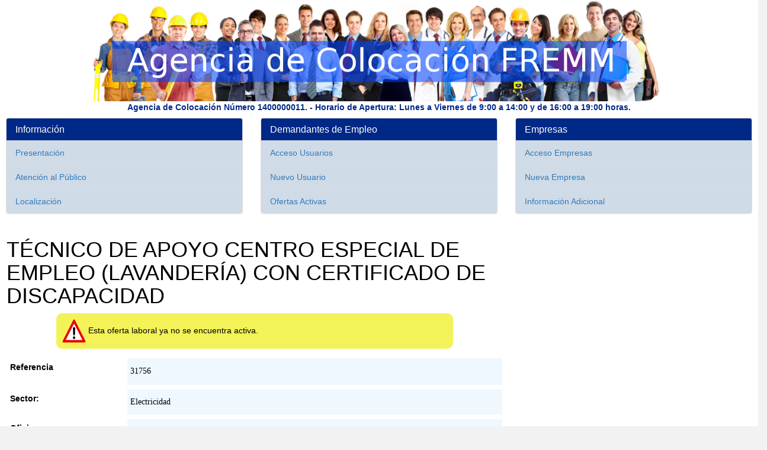

--- FILE ---
content_type: text/html;charset=windows-1252
request_url: http://ac.fremm.es/usuarios/oferta/31756/TECNICO_DE_APOYO_CENTRO_ESPECIAL_DE_EMPLEO_-LAVANDERIA-_CON_CERTIFICADO_DE_DISCAPACIDAD.html;jsessionid=d563334c22b853d895fb45c94879b32fb0bac09e36c0.e38NchqKbNaQaO0Ma3qMaxyTaxn0
body_size: 20891
content:
<!DOCTYPE html>





  <html lang="es">
    <head>
        <title>Ofertas Laboral: T&Eacute;CNICO DE APOYO CENTRO ESPECIAL DE EMPLEO (LAVANDER&Iacute;A) CON CERTIFICADO DE DISCAPACIDAD
        </title>
              <meta charset="utf-8">
      
      
      <meta http-equiv="X-UA-Compatible" content="IE=edge">
      <meta name="viewport" content="width=device-width, initial-scale=1">         
     
      
      <link rel="icon" href="/usuarios/imagenes/logoFremm-3.png" type="image/png"></link>
      
      <!-- CSS de Bootstrap -->
      <link href="/usuarios/css/bootstrap.min.css" rel="stylesheet" media="screen">
 
      <!-- librerÃ­as opcionales que activan el soporte de HTML5 para IE8 -->
      <!--[if lt IE 9]>
        <script src="https://oss.maxcdn.com/libs/html5shiv/3.7.0/html5shiv.js"></script>
        <script src="https://oss.maxcdn.com/libs/respond.js/1.4.2/respond.min.js"></script>
      <![endif]-->     
       <link type="text/css" rel="stylesheet" href="/usuarios/css/main.css"/> 

      <!-- CSS de Bootstrap -->
      <link href="/usuarios/css/menuUsuario.css" rel="stylesheet" media="screen">               
    </head>
    <body>
        <div id="container">
            <nav class="navbar navbar-default visible-xs invisible-loggin" role="navigation">
        <!-- El logotipo y el icono que despliega el menú se agrupan
            para mostrarlos mejor en los dispositivos móviles -->
            <div class="navbar-header">
                <button type="button" class="navbar-toggle" data-toggle="collapse"
                        data-target=".navbar-ex1-collapse">
                    <span class="sr-only">Desplegar navegación</span>
                    <span class="icon-bar"></span>
                    <span class="icon-bar"></span>
                    <span class="icon-bar"></span>
                </button>
                <table border="0">
                    <tr>
                        <td><img src="/usuarios/imagenes/logoFremm-256.png" alt="FREMM" height="35"
                                 width="35"/>&nbsp;</td>
                        <td><a class="navbar-brand" href="/usuarios/faces/index.jsp">Agencia de Colocación FREMM</a></td>
                    </tr>
                </table>
            </div>
 
            <!-- Agrupar los enlaces de navegación, los formularios y cualquier
                   otro elemento que se pueda ocultar al minimizar la barra -->
            <div class="collapse navbar-collapse navbar-ex1-collapse">
                <ul class="nav navbar-nav">
                    <li class="dropdown">
                        <a href="#" class="dropdown-toggle" data-toggle="dropdown">
                            Agencia de Colocación <b class="caret"></b>
                        </a>
                        <ul class="dropdown-menu">
                            <li><a href="/usuarios/pages/1-about/">Presentación</a></li>
                            <li><a href="/usuarios/pages/1-horario/">Horario de Atención al Público</a></li>
                            <li><a href="/usuarios/pages/1-localizacion/">Localización</a></li>
                        </ul>
                    </li>
                </ul>
 
                <ul class="nav navbar-nav navbar-right">
                    <li class="dropdown">
                        <a href="#" class="dropdown-toggle" data-toggle="dropdown">
                            Demandantes de Empleo <b class="caret"></b>
                        </a>
                        <ul class="dropdown-menu">
                            <li><a href="/usuarios/faces/demandantes/loginDemandante.jsp">Acceso Usuarios</a></li>
                            <li><a href="/usuarios/faces/demandantes/nuevoDemandante.jsp">Nuevo Usuario</a></li>
                            <li><a href="/usuarios/faces/ofertasActivas.jsp">Ofertas Activas</a></li>
                        </ul>
                    </li>
                </ul>

                <ul class="nav navbar-nav navbar-right">
                    <li class="dropdown">
                        <a href="#" class="dropdown-toggle" data-toggle="dropdown">
                            Empresas <b class="caret"></b>
                        </a>
                        <ul class="dropdown-menu">
                            <li><a href="/usuarios/faces/ofertantes/loginOfertante.jsp">Acceso Empresas</a></li>
                            <li><a href="/usuarios/faces/ofertantes/nuevoOfertante.jsp">Nueva Empresa</a></li>
                            <li><a href="/usuarios/pages/1-infoAdicional/">Información Adicional</a></li>
                        </ul>
                    </li>
                </ul>
    
            </div>
        </nav><a href="/usuarios/faces/index.jsp;jsessionid=d563334c22b87a758896af9a40eaa5989f944c331e75.e38NchqKbNaQaO0Ma3qMaxyTbxf0"><img src="/usuarios/imagenes/gente2.png;jsessionid=d563334c22b87a758896af9a40eaa5989f944c331e75.e38NchqKbNaQaO0Ma3qMaxyTbxf0" alt="Baner" class="contenedorImg hidden-xs" /></a><div class='col-sm-12 hidden-xs bannerTituloInfo'>Agencia de Colocación Número 1400000011. - Horario de Apertura: Lunes a Viernes de 9:00 a 14:00 y de 16:00 a 19:00 horas.</div>



    

    
        
        
    
        
          
    
        
       
    

            <div id="cuerpo">
                <form id="form1" method="post" action="/usuarios/faces/infoOfertaLaboral.jsp;jsessionid=d563334c22b87a758896af9a40eaa5989f944c331e75.e38NchqKbNaQaO0Ma3qMaxyTbxf0" enctype="application/x-www-form-urlencoded">

                                        
                    
                        <div class="row hidden-xs">
                    <div class="row-height">
                        <div class="col-xs-12 col-sm-4 col-md-4">

                            <div class="panel panel-default">
                                <div class="panel-heading">
                                    <h3 class="panel-title">Información</h3>
                                </div>
                                <!--                    <div class="panel-body">
                        
                        
                        
                                </div> -->
                                <ul class="list-group">
                                    <li class="list-group-item"><a href="/usuarios/pages/1-about/">Presentación</a></li>
                                    <li class="list-group-item"><a href="/usuarios/pages/1-horario/">Atención al Público</a></li>
                                    <li class="list-group-item"><a href="/usuarios/pages/1-localizacion/">Localización</a></li>
                                </ul>                    
                            </div>

                        </div>
                        
                        <div class="col-xs-12 col-sm-4 col-md-4">
                            <div class="panel panel-default">
                                <div class="panel-heading">
                                    <h3 class="panel-title">Demandantes de Empleo</h3>
                                </div>
                                <!--                    <div class="panel-body">
                        
                        
                        
                                </div> -->

                                <ul class="list-group">
                                    <li class="list-group-item"><a href="/usuarios/faces/demandantes/loginDemandante.jsp">Acceso Usuarios</a></li>
                                    <li class="list-group-item"><a href="/usuarios/faces/demandantes/nuevoDemandante.jsp">Nuevo Usuario</a></li>
                                    <li class="list-group-item"><a href="/usuarios/faces/ofertasActivas.jsp">Ofertas Activas</a></li>
                                </ul>                                        
                            </div>
                        </div>
                        
                        <div class="col-xs-12 col-sm-4 col-md-4">                
                            <div class="panel panel-default">
                                <div class="panel-heading">
                                    <h3 class="panel-title">Empresas</h3>
                                </div>
                                <!--                    <div class="panel-body">
                        
                        
                        
                                </div> -->

                                <ul class="list-group">
                                    <li class="list-group-item"><a href="/usuarios/faces/ofertantes/loginOfertante.jsp">Acceso Empresas</a></li>
                                    <li class="list-group-item"><a href="/usuarios/faces/ofertantes/nuevoOfertante.jsp">Nueva Empresa</a></li>
                                    <li class="list-group-item"><a href="/usuarios/pages/1-infoAdicional/">Información Adicional</a></li>
                                </ul>                     
                            </div>                
                        </div>                
                    </div>
                </div>

    
                    
                
                    <div class="col-xs-12 nopadding">
                        <div class="col-xs-12 col-sm-8 nopadding-left CSSTableGenerator">
                            <h1>T&Eacute;CNICO DE APOYO CENTRO ESPECIAL DE EMPLEO (LAVANDER&Iacute;A) CON CERTIFICADO DE DISCAPACIDAD</h1>
                            
                            
                                <div class="warningOferta">
                                            <img src="/usuarios/imagenes/Achtung.png"
                                                 alt="Atencion" height="40"
                                                 width="40"/> Esta oferta laboral ya no se encuentra activa.
                                    </div>
                            
                            
                                
                                
                                
                                
                                              
                                
                                
                                              
                                
                                
                                              
                                
                                
                                
                                
                                              
                                
                                
                                              
                                
                                
                                              
                                
                                
                                              
                                              
                                
                                
                                                         
                                
                                
                                              
                                              
                                
                                

                                
                                
                                              
                                
                                
                                            
                            <table id="form1:panelGrid1" class="tablaInfoOferta">
<tbody>
<tr class="filaTablaInfoOferta">
<td class="ask"><span id="form1:outputText25">Referencia</span></td>
<td class="answer"><span id="form1:outputText26">31756</span></td>
</tr>
<tr class="filaTablaInfoOferta">
<td class="ask"><span id="form1:outputText1">Sector:</span></td>
<td class="answer"><span id="form1:outputText2">Electricidad</span></td>
</tr>
<tr class="filaTablaInfoOferta">
<td class="ask"><span id="form1:outputText3">Oficio:</span></td>
<td class="answer"><span id="form1:outputText4"></span></td>
</tr>
<tr class="filaTablaInfoOferta">
<td class="ask"><span id="form1:outputText5">Fecha publicaci&oacute;n:</span></td>
<td class="answer"><span id="form1:outputText6">1/12/23</span></td>
</tr>
<tr class="filaTablaInfoOferta">
<td class="ask"><span id="form1:outputText7">N&ordm; Puestos:</span></td>
<td class="answer"><span id="form1:outputText8">1</span></td>
</tr>
<tr class="filaTablaInfoOferta">
<td class="ask"><span id="form1:outputText9">Lugar:</span></td>
<td class="answer"><span id="form1:outputText10">SAN GIN&Eacute;S -Murcia</span></td>
</tr>
<tr class="filaTablaInfoOferta">
<td class="ask"><span id="form1:outputText11">Horario:</span></td>
<td class="answer"><span id="form1:outputText12">jornada continua </span></td>
</tr>
<tr class="filaTablaInfoOferta">
<td class="ask"><span id="form1:outputText13">Tipo de Contrato:</span></td>
<td class="answer"><span id="form1:outputText14">Indefinido a Tiempo Completo</span></td>
</tr>
<tr class="filaTablaInfoOferta">
<td class="ask"><span id="form1:outputText15">&iquest;Sueldo Seg&uacute;n Convenio?</span></td>
<td class="answer"><input id="form1:selectBooleanCheckbox1" type="checkbox" name="form1:selectBooleanCheckbox1" disabled="disabled" /></td>
</tr>
<tr class="filaTablaInfoOferta">
<td class="ask"><span id="form1:outputText16">Sueldo Bruto M&aacute;ximo:</span></td>
<td class="answer"><span id="form1:outputText17"></span></td>
</tr>
<tr class="filaTablaInfoOferta">
<td class="ask"><span id="form1:outputText18">Descripci&oacute;n:</span></td>
<td class="answer"><span id="form1:outputText19"><b><u>Descripción de la Oferta</u></b><br>Somos un centro especial de empleo dedicado a los servicios de lavandería industrial, especialmente ropa laboral y hospitalaria.<br><br><b><u>Tareas que va a Realizar el Trabajador</u></b><br>TÉCNICO DE APOYO CON FUNCIONES DE  LAVADO DE PRENDAS, DOBLADO, EMPAQUETADO PRINCIPALMENTE.<br><br></span></td>
</tr>
<tr class="filaTablaInfoOferta">
<td class="ask"><span id="form1:outputText22">Requisitos:</span></td>
<td class="answer"><span id="form1:outputText23"><b><u>Titulación Académica Requerida</u></b><br>GRADO MEDIO EN ELECTRICIDAD O CERTIF. PROFESIONALIDAD ELECTRICIDAD NIVEL 2<div><br></div><div>TAMBIÉN VÁLIDAS LAS TITULACIONES RELACIONADAS CON LA MECÁNICA INDUSTRIAL (GRADO MEDIO O CP NIVEL 2)<br><br><b><u>Conocimientos Mínimos Requeridos</u></b><br>Nociones básicas de electricidad para pequeñas reparaciones<br><br><b><u>Conocimiento de Idiomas Requeridos</u></b><br>No requerido<br><br><b><u>Experiencia Laboral Requerida</u></b><br>No requerido<br><br><b><u>Otros Requisitos Adicionales</u></b><br>Valorable Carné de conducir B<br/><br/>la persona debe poder trabajar con movilidad y capacidad de desarrollar trabajos relacionados con la electricidad (no estar en situación de incapacitación para el puesto) aunque estas funciones se realicen de manera esporádica.<br><br></div></span></td>
</tr>
<tr class="filaTablaInfoOferta">
<td class="ask"><span id="form1:outputText20">Se Ofrece:</span></td>
<td class="answer"><span id="form1:outputText21">Jornada completa<br/><br/>Contrato indefinido con 1 mes de prueba<br/><br/>La jornada de trabajo podrá negociarse una vez superado el periodo de prueba, siendo el horario habitual de 7 a 15 o de 9 a 17h (trabajo de lunes a viernes (+ 1 sábado al mes 2.5h con el descanso correspondiente entre semana)<br/><br/>Vehículo de empresa para realizar los trabajos<br/><br/></span></td>
</tr>
</tbody>
</table>

                            
                            <input id="form1:commandButton2" type="submit" name="form1:commandButton2" value="Volver" onclick="clearFormHiddenParams_form1(this.form.id);" class="btn btn-primary" />
                            <span id="form1:outputText24" style="font-size: 9px; color: blue;"><br/>(*) Debe de estar registrado en el sistema para porder inscribirse en una oferta laboral.</span>
                        </div>
                    </div>
                <input type="hidden" name="com.sun.faces.VIEW" id="com.sun.faces.VIEW" value="_id35208:_id35209" /><input type="hidden" name="form1" value="form1" />
<script type="text/javascript">
<!--
function clearFormHiddenParams_form1(curFormName) {
  var curForm = document.forms[curFormName];
}
//-->
</script>
</form>
            </div>
            <div class="nopadding" style="float: left; width: 100%;">
        <hr class="barraPie"/>
    </div><div id="pie">        
    <div class="row">
        <div class="col-xs-2"><a href="/usuarios/pages/1-about/" title="Informaci&oacute;n">
            <img src="/usuarios/imagenes/iconos/informacion.png" alt="Informaci&oacute;n" class="img-thumbnail"
                 height="256" width="256"/>
        </a></div>
        <div class="col-xs-2"><a href="/usuarios/pages/1-localizacion/" title="Mapa de Localizaci&oacute;n">
            <img src="/usuarios/imagenes/iconos/localiza.png" alt="Localizaci&oacute;n" class="img-thumbnail"
                 height="256" width="256"/>
        </a></div>
        <div class="col-xs-2"><a href="https://frmsrv.fremm.es/web/2022/PREAR-acredita-tu-experiencia.pdf" title="PREAR - Acredita tu experiencia profesional" target="_blank">
            <img src="/usuarios/imagenes/iconos/PREAR-ac.png" alt="Noticias" class="img-thumbnail"
                 height="256" width="256"/>
        </a></div>
        <div class="col-xs-2"><a href="https://fpdual.fremm.es/" title="FP Dual" target="_blank">
            <img src="/usuarios/imagenes/iconos/fpdual-ac.jpg" class="img-thumbnail"
                 alt="Informaci&oacute;n de Contacto" height="256" width="256"/>
        </a></div>
        <div class="col-xs-2"><a href="/usuarios/faces/contactar.jsp" title="Formulario de Contacto">
            <img src="/usuarios/imagenes/iconos/contactar.png" class="img-thumbnail"
                 alt="Contactar con Nosotros" height="256" width="256"/>
        </a></div>
        <div class="col-xs-2"><a href="http://www.fremm.es/" target="_blank" title="Fremm">
            <img src="/usuarios/imagenes/logo-fremm-256.png" class="img-thumbnail"
                 alt="FREMM" height="256" width="256"/>
        </a></div>        

    </div>
    <div class="row">
        <div class="col-xs-12" style="margin: 0 auto;">
            <a href="https://www.llegarasalto.com/" target="_blank" title="FP Dual">
                <img src="/usuarios/imagenes/logos/logo-dual.png" style="max-width: 250px; margin: 30px;" 
                     alt="FREMM"/>
            </a>
            <a href="https://www.educacionyfp.gob.es/portada.html" target="_blank" title="Educacion FP">
                <img src="/usuarios/imagenes/logos/escudo-mefp.png" style="max-width: 250px; margin: 30px;" 
                     alt="FREMM"/>
            </a>            
            <a href="https://ec.europa.eu/esf/home.jsp?langId=es" target="_blank" title="Fondo Social Europeo">
                <img src="/usuarios/imagenes/logos/logo-FSE-22.jpg" style="max-width: 250px; margin: 30px;" 
                     alt="FREMM"/>
            </a>              
            <a href="https://www.carm.es/" target="_blank" title="Region de Murcia">
                <img src="/usuarios/imagenes/logos/carm22.png" style="max-width: 250px; margin: 30px;" 
                     alt="FREMM"/>
            </a>             
        </div>  
    </div>
</div><div id='pieInfo'><a href='http://www.fremm.es/'>FREMM</a> · C/. del Metal n. 4, 30009 Murcia · Telf:  · Fax: <br/><a href='/usuarios/pages/1-avisoLegal/'>Aviso Legal</a>&nbsp;-&nbsp;<a href='/usuarios/pages/1-proteccionDatos/'>Política de Protección de Datos</a></div><!-- Librería jQuery requerida por los plugins de JavaScript -->
    <script src="https://code.jquery.com/jquery.js"></script>
 
    <!-- Todos los plugins JavaScript de Bootstrap (también puedes
         incluir archivos JavaScript individuales de los únicos
         plugins que utilices) -->
    <script src="/usuarios/js/bootstrap.min.js"></script><!-- Google tag (gtag.js) -->
<script async src="https://www.googletagmanager.com/gtag/js?id=G-JE2PQH42C8"></script>
<script>
  window.dataLayer = window.dataLayer || [];
  function gtag(){dataLayer.push(arguments);}
  gtag('js', new Date());

  gtag('config', 'G-JE2PQH42C8');
</script>







    
          
          
          
    
          
          
          
    
    



    
        </div>        
    </body>
  </html>

